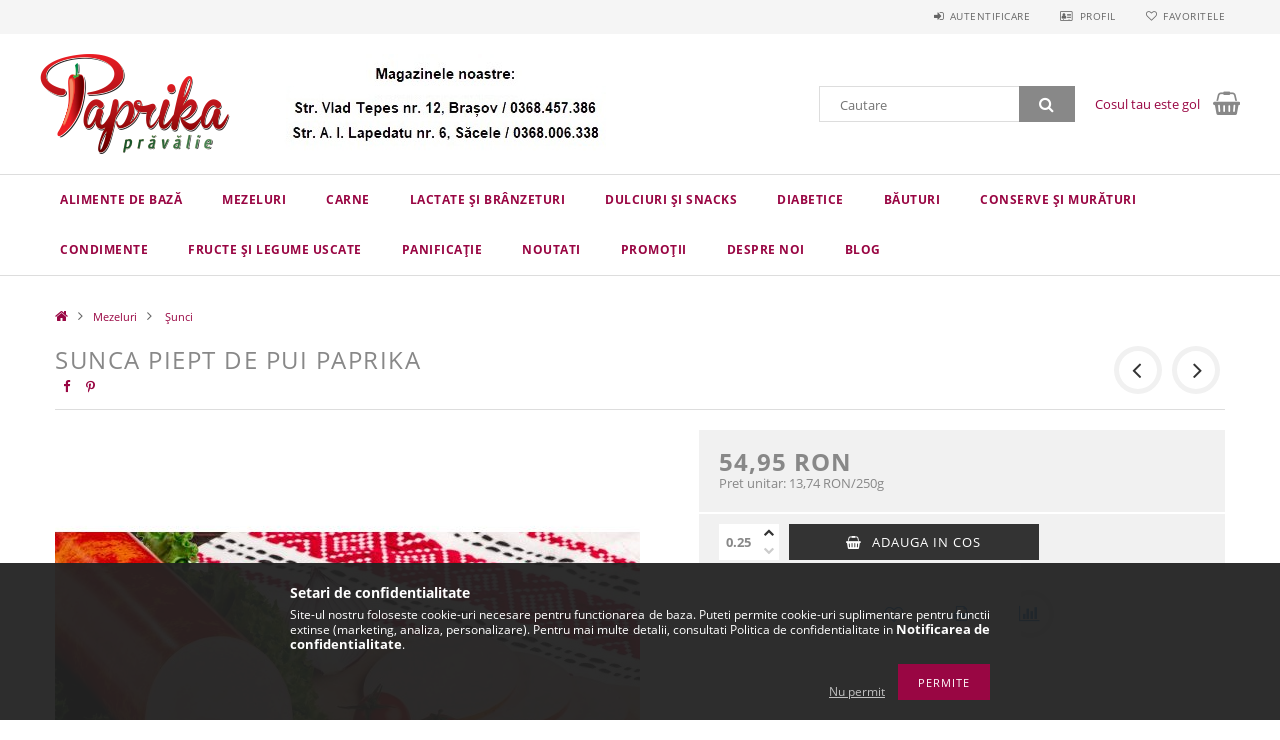

--- FILE ---
content_type: text/html; charset=UTF-8
request_url: https://paprika-shop.ro/Sunca-Piept-De-Pui-Paprika
body_size: 18540
content:
<!DOCTYPE html>
<html lang="ro">
<head>
    <meta content="width=device-width, initial-scale=1.0" name="viewport">
    <link rel="preload" href="https://paprika-shop.ro/!common_design/own/fonts/opensans/OpenSans-Bold.woff2" as="font" type="font/woff2" crossorigin>
    <link rel="preload" href="https://paprika-shop.ro/!common_design/own/fonts/opensans/OpenSans-Regular.woff2" as="font" type="font/woff2" crossorigin>
    <link rel="preload" href="https://paprika-shop.ro/!common_design/own/fonts/opensans/opensans.400.700.min.css" as="style">
    <link rel="stylesheet" href="https://paprika-shop.ro/!common_design/own/fonts/opensans/opensans.400.700.min.css" media="print" onload="this.media='all'">
    <noscript>
        <link rel="stylesheet" href="https://paprika-shop.ro/!common_design/own/fonts/opensans/opensans.400.700.min.css">
    </noscript>
    <meta charset="utf-8">
<meta name="description" content="Sunca Piept De Pui Paprika, Prăvălia Paprika">
<meta name="robots" content="index, follow">
<meta http-equiv="X-UA-Compatible" content="IE=Edge">
<meta property="og:site_name" content="Prăvălia Paprika" />
<meta property="og:title" content="Sunca Piept De Pui Paprika - Prăvălia Paprika">
<meta property="og:description" content="Sunca Piept De Pui Paprika, Prăvălia Paprika">
<meta property="og:type" content="product">
<meta property="og:url" content="https://paprika-shop.ro/Sunca-Piept-De-Pui-Paprika">
<meta property="og:image" content="https://paprika-shop.ro/img/60759/965/965.jpg">
<meta name="mobile-web-app-capable" content="yes">
<meta name="apple-mobile-web-app-capable" content="yes">
<meta name="MobileOptimized" content="320">
<meta name="HandheldFriendly" content="true">

<title>Sunca Piept De Pui Paprika - Prăvălia Paprika</title>


<script>
var service_type="shop";
var shop_url_main="https://paprika-shop.ro";
var actual_lang="ro";
var money_len="2";
var money_thousend=" ";
var money_dec=",";
var shop_id=60759;
var unas_design_url="https:"+"/"+"/"+"paprika-shop.ro"+"/"+"!common_design"+"/"+"base"+"/"+"001501"+"/";
var unas_design_code='001501';
var unas_base_design_code='1500';
var unas_design_ver=3;
var unas_design_subver=4;
var unas_shop_url='https://paprika-shop.ro';
var responsive="yes";
var price_nullcut_disable=1;
var config_plus=new Array();
config_plus['cart_redirect']=1;
config_plus['money_type']='RON';
config_plus['money_type_display']='RON';
var lang_text=new Array();

var UNAS = UNAS || {};
UNAS.shop={"base_url":'https://paprika-shop.ro',"domain":'paprika-shop.ro',"username":'paprika-shop.unas.hu',"id":60759,"lang":'ro',"currency_type":'RON',"currency_code":'RON',"currency_rate":'1',"currency_length":2,"base_currency_length":2,"canonical_url":'https://paprika-shop.ro/Sunca-Piept-De-Pui-Paprika'};
UNAS.design={"code":'001501',"page":'artdet'};
UNAS.api_auth="11d9117269e29c16f1fbbaa85dfc6ca3";
UNAS.customer={"email":'',"id":0,"group_id":0,"without_registration":0};
UNAS.shop["category_id"]="692094";
UNAS.shop["sku"]="965";
UNAS.shop["product_id"]="187575580";
UNAS.shop["only_private_customer_can_purchase"] = false;
 

UNAS.text = {
    "button_overlay_close": `Inchide`,
    "popup_window": `Fereastra pop-up`,
    "list": `lista`,
    "updating_in_progress": `Actualizare în curs`,
    "updated": `actualizat`,
    "is_opened": `deschis`,
    "is_closed": `Inchis`,
    "deleted": `șters`,
    "consent_granted": `consimtamant acordat`,
    "consent_rejected": `consimtamant respins`,
    "field_is_incorrect": `Camp nevalid`,
    "error_title": `Eroare!`,
    "product_variants": `variante de produs`,
    "product_added_to_cart": `Produsul a fost adaugat in cosul tau`,
    "product_added_to_cart_with_qty_problem": `Doar [qty_added_to_cart] [qty_unit] din produs a fost adaugat in cos`,
    "product_removed_from_cart": `Produs eliminat din cos`,
    "reg_title_name": `Nume`,
    "reg_title_company_name": `Numele companiei`,
    "number_of_items_in_cart": `Numar de articole in cos`,
    "cart_is_empty": `Cosul tau este gol`,
    "cart_updated": `Cos actualizat`
};


UNAS.text["delete_from_compare"]= `Elimina din comparatie`;
UNAS.text["comparison"]= `Compara`;

UNAS.text["delete_from_favourites"]= `Elimina din favorite`;
UNAS.text["add_to_favourites"]= `Adauga la favorite`;






window.lazySizesConfig=window.lazySizesConfig || {};
window.lazySizesConfig.loadMode=1;
window.lazySizesConfig.loadHidden=false;

window.dataLayer = window.dataLayer || [];
function gtag(){dataLayer.push(arguments)};
gtag('js', new Date());
</script>

<script src="https://paprika-shop.ro/!common_packages/jquery/jquery-3.2.1.js?mod_time=1682493229"></script>
<script src="https://paprika-shop.ro/!common_packages/jquery/plugins/migrate/migrate.js?mod_time=1682493229"></script>
<script src="https://paprika-shop.ro/!common_packages/jquery/plugins/tippy/popper-2.4.4.min.js?mod_time=1682493229"></script>
<script src="https://paprika-shop.ro/!common_packages/jquery/plugins/tippy/tippy-bundle.umd.min.js?mod_time=1682493229"></script>
<script src="https://paprika-shop.ro/!common_packages/jquery/plugins/autocomplete/autocomplete.js?mod_time=1751447086"></script>
<script src="https://paprika-shop.ro/!common_packages/jquery/plugins/cookie/cookie.js?mod_time=1682493229"></script>
<script src="https://paprika-shop.ro/!common_packages/jquery/plugins/tools/tools-1.2.7.js?mod_time=1682493229"></script>
<script src="https://paprika-shop.ro/!common_packages/jquery/plugins/slider-pro/jquery.sliderPro-unas.min.js?mod_time=1682493229"></script>
<script src="https://paprika-shop.ro/!common_packages/jquery/plugins/lazysizes/lazysizes.min.js?mod_time=1682493229"></script>
<script src="https://paprika-shop.ro/!common_packages/jquery/own/shop_common/exploded/common.js?mod_time=1764831093"></script>
<script src="https://paprika-shop.ro/!common_packages/jquery/own/shop_common/exploded/common_overlay.js?mod_time=1759905183"></script>
<script src="https://paprika-shop.ro/!common_packages/jquery/own/shop_common/exploded/common_shop_popup.js?mod_time=1759905183"></script>
<script src="https://paprika-shop.ro/!common_packages/jquery/own/shop_common/exploded/common_start_checkout.js?mod_time=1752056244"></script>
<script src="https://paprika-shop.ro/!common_packages/jquery/own/shop_common/exploded/design_1500.js?mod_time=1725525526"></script>
<script src="https://paprika-shop.ro/!common_packages/jquery/own/shop_common/exploded/function_change_address_on_order_methods.js?mod_time=1752056244"></script>
<script src="https://paprika-shop.ro/!common_packages/jquery/own/shop_common/exploded/function_check_password.js?mod_time=1751447086"></script>
<script src="https://paprika-shop.ro/!common_packages/jquery/own/shop_common/exploded/function_check_zip.js?mod_time=1767692285"></script>
<script src="https://paprika-shop.ro/!common_packages/jquery/own/shop_common/exploded/function_compare.js?mod_time=1751447086"></script>
<script src="https://paprika-shop.ro/!common_packages/jquery/own/shop_common/exploded/function_customer_addresses.js?mod_time=1725525526"></script>
<script src="https://paprika-shop.ro/!common_packages/jquery/own/shop_common/exploded/function_delivery_point_select.js?mod_time=1751447086"></script>
<script src="https://paprika-shop.ro/!common_packages/jquery/own/shop_common/exploded/function_favourites.js?mod_time=1725525526"></script>
<script src="https://paprika-shop.ro/!common_packages/jquery/own/shop_common/exploded/function_infinite_scroll.js?mod_time=1759905183"></script>
<script src="https://paprika-shop.ro/!common_packages/jquery/own/shop_common/exploded/function_language_and_currency_change.js?mod_time=1751447086"></script>
<script src="https://paprika-shop.ro/!common_packages/jquery/own/shop_common/exploded/function_param_filter.js?mod_time=1764233414"></script>
<script src="https://paprika-shop.ro/!common_packages/jquery/own/shop_common/exploded/function_postsale.js?mod_time=1751447086"></script>
<script src="https://paprika-shop.ro/!common_packages/jquery/own/shop_common/exploded/function_product_print.js?mod_time=1725525526"></script>
<script src="https://paprika-shop.ro/!common_packages/jquery/own/shop_common/exploded/function_product_subscription.js?mod_time=1751447086"></script>
<script src="https://paprika-shop.ro/!common_packages/jquery/own/shop_common/exploded/function_recommend.js?mod_time=1751447086"></script>
<script src="https://paprika-shop.ro/!common_packages/jquery/own/shop_common/exploded/function_saved_cards.js?mod_time=1751447086"></script>
<script src="https://paprika-shop.ro/!common_packages/jquery/own/shop_common/exploded/function_saved_filter_delete.js?mod_time=1751447086"></script>
<script src="https://paprika-shop.ro/!common_packages/jquery/own/shop_common/exploded/function_search_smart_placeholder.js?mod_time=1751447086"></script>
<script src="https://paprika-shop.ro/!common_packages/jquery/own/shop_common/exploded/function_vote.js?mod_time=1725525526"></script>
<script src="https://paprika-shop.ro/!common_packages/jquery/own/shop_common/exploded/page_cart.js?mod_time=1767791926"></script>
<script src="https://paprika-shop.ro/!common_packages/jquery/own/shop_common/exploded/page_customer_addresses.js?mod_time=1768291152"></script>
<script src="https://paprika-shop.ro/!common_packages/jquery/own/shop_common/exploded/page_order_checkout.js?mod_time=1725525526"></script>
<script src="https://paprika-shop.ro/!common_packages/jquery/own/shop_common/exploded/page_order_details.js?mod_time=1725525526"></script>
<script src="https://paprika-shop.ro/!common_packages/jquery/own/shop_common/exploded/page_order_methods.js?mod_time=1760086915"></script>
<script src="https://paprika-shop.ro/!common_packages/jquery/own/shop_common/exploded/page_order_return.js?mod_time=1725525526"></script>
<script src="https://paprika-shop.ro/!common_packages/jquery/own/shop_common/exploded/page_order_send.js?mod_time=1725525526"></script>
<script src="https://paprika-shop.ro/!common_packages/jquery/own/shop_common/exploded/page_order_subscriptions.js?mod_time=1751447086"></script>
<script src="https://paprika-shop.ro/!common_packages/jquery/own/shop_common/exploded/page_order_verification.js?mod_time=1752056244"></script>
<script src="https://paprika-shop.ro/!common_packages/jquery/own/shop_common/exploded/page_product_details.js?mod_time=1751447086"></script>
<script src="https://paprika-shop.ro/!common_packages/jquery/own/shop_common/exploded/page_product_list.js?mod_time=1725525526"></script>
<script src="https://paprika-shop.ro/!common_packages/jquery/own/shop_common/exploded/page_product_reviews.js?mod_time=1751447086"></script>
<script src="https://paprika-shop.ro/!common_packages/jquery/own/shop_common/exploded/page_reg.js?mod_time=1759905183"></script>
<script src="https://paprika-shop.ro/!common_packages/jquery/plugins/hoverintent/hoverintent.js?mod_time=1682493229"></script>
<script src="https://paprika-shop.ro/!common_packages/jquery/own/shop_tooltip/shop_tooltip.js?mod_time=1759905183"></script>
<script src="https://paprika-shop.ro/!common_packages/jquery/plugins/responsive_menu/responsive_menu-unas.js?mod_time=1682493229"></script>
<script src="https://paprika-shop.ro/!common_packages/jquery/plugins/slick/slick.js?mod_time=1682493229"></script>
<script src="https://paprika-shop.ro/!common_packages/jquery/plugins/perfectscrollbar/perfect-scrollbar.jquery.min.js?mod_time=1682493229"></script>
<script src="https://paprika-shop.ro/!common_packages/jquery/plugins/photoswipe/photoswipe.min.js?mod_time=1682493229"></script>
<script src="https://paprika-shop.ro/!common_packages/jquery/plugins/photoswipe/photoswipe-ui-default.min.js?mod_time=1682493229"></script>

<link href="https://paprika-shop.ro/!common_packages/jquery/plugins/autocomplete/autocomplete.css?mod_time=1682493229" rel="stylesheet" type="text/css">
<link href="https://paprika-shop.ro/!common_packages/jquery/plugins/slider-pro/css/slider-pro.min.css?mod_time=1682493229" rel="stylesheet" type="text/css">
<link href="https://paprika-shop.ro/!common_design/base/001500/css/common.css?mod_time=1763385134" rel="stylesheet" type="text/css">
<link href="https://paprika-shop.ro/!common_design/base/001500/css/page_artdet_1.css?mod_time=1725518406" rel="stylesheet" type="text/css">
<link href="https://paprika-shop.ro/!common_design/base/001501/css/custom.css?mod_time=1752042039" rel="stylesheet" type="text/css">
<link href="https://paprika-shop.ro/!common_design/custom/paprika-shop.unas.hu/element/own.css?mod_time=1585831621" rel="stylesheet" type="text/css">

<link href="https://paprika-shop.ro/Sunca-Piept-De-Pui-Paprika" rel="canonical">
<link href="https://paprika-shop.ro/shop_ordered/60759/design_pic/favicon.ico" rel="shortcut icon">
<script>
        var google_consent=1;
    
        gtag('consent', 'default', {
           'ad_storage': 'denied',
           'ad_user_data': 'denied',
           'ad_personalization': 'denied',
           'analytics_storage': 'denied',
           'functionality_storage': 'denied',
           'personalization_storage': 'denied',
           'security_storage': 'granted'
        });

    
        gtag('consent', 'update', {
           'ad_storage': 'denied',
           'ad_user_data': 'denied',
           'ad_personalization': 'denied',
           'analytics_storage': 'denied',
           'functionality_storage': 'denied',
           'personalization_storage': 'denied',
           'security_storage': 'granted'
        });

        </script>
    
    
    
    



    
        <style>
        
            
                .header_logo_img-container img {
                    position: absolute;
                    left: 0;
                    right: 0;
                    bottom: 0;
                    top: 0;
                }
                .header_logo_1_img-wrapper {
                    padding-top: calc(100 / 190 * 100%);
                    position: relative;
                }
                .header_logo_img-wrap-1 {
                    max-width: 100%;
                    width: 190px;
                    margin: 0 auto;
                }
                
                    @media (max-width: 1023.8px) {
                        .header_logo_1_img-wrapper {
                            padding-top: calc(100 / 190 * 100%);
                        }
                        .header_logo_img-wrap-1 {
                            width: 190px;
                        }
                    }
                
                
                    @media (max-width: 767.8px){
                        .header_logo_1_img-wrapper {
                            padding-top: calc(100 / 190 * 100%);
                        }
                        .header_logo_img-wrap-1 {
                            width: 190px;
                        }
                    }
                
                
                    @media (max-width: 479.8px){
                        .header_logo_1_img-wrapper {
                            padding-top: calc(100 / 300 * 100%);
                        }
                        .header_logo_img-wrap-1 {
                            width: 300px;
                        }
                    }
                
            
        
    </style>
    

    


</head>

<body class='design_ver3 design_subver1 design_subver2 design_subver3 design_subver4' id="ud_shop_artdet">
    <div id="fb-root"></div>
    <script>
        window.fbAsyncInit = function() {
            FB.init({
                xfbml            : true,
                version          : 'v22.0'
            });
        };
    </script>
    <script async defer crossorigin="anonymous" src="https://connect.facebook.net/ro_RO/sdk.js"></script>
    <div id="image_to_cart" style="display:none; position:absolute; z-index:100000;"></div>
<div class="overlay_common overlay_warning" id="overlay_cart_add"></div>
<script>$(document).ready(function(){ overlay_init("cart_add",{"onBeforeLoad":false}); });</script>
<div id="overlay_login_outer"></div>	
	<script>
	$(document).ready(function(){
	    var login_redir_init="";

		$("#overlay_login_outer").overlay({
			onBeforeLoad: function() {
                var login_redir_temp=login_redir_init;
                if (login_redir_act!="") {
                    login_redir_temp=login_redir_act;
                    login_redir_act="";
                }

									$.ajax({
						type: "GET",
						async: true,
						url: "https://paprika-shop.ro/shop_ajax/ajax_popup_login.php",
						data: {
							shop_id:"60759",
							lang_master:"ro",
                            login_redir:login_redir_temp,
							explicit:"ok",
							get_ajax:"1"
						},
						success: function(data){
							$("#overlay_login_outer").html(data);
							if (unas_design_ver >= 5) $("#overlay_login_outer").modal('show');
							$('#overlay_login1 input[name=shop_pass_login]').keypress(function(e) {
								var code = e.keyCode ? e.keyCode : e.which;
								if(code.toString() == 13) {		
									document.form_login_overlay.submit();		
								}	
							});	
						}
					});
								},
			top: 50,
			mask: {
	color: "#000000",
	loadSpeed: 200,
	maskId: "exposeMaskOverlay",
	opacity: 0.7
},
			closeOnClick: (config_plus['overlay_close_on_click_forced'] === 1),
			onClose: function(event, overlayIndex) {
				$("#login_redir").val("");
			},
			load: false
		});
		
			});
	function overlay_login() {
		$(document).ready(function(){
			$("#overlay_login_outer").overlay().load();
		});
	}
	function overlay_login_remind() {
        if (unas_design_ver >= 5) {
            $("#overlay_remind").overlay().load();
        } else {
            $(document).ready(function () {
                $("#overlay_login_outer").overlay().close();
                setTimeout('$("#overlay_remind").overlay().load();', 250);
            });
        }
	}

    var login_redir_act="";
    function overlay_login_redir(redir) {
        login_redir_act=redir;
        $("#overlay_login_outer").overlay().load();
    }
	</script>  
	<div class="overlay_common overlay_info" id="overlay_remind"></div>
<script>$(document).ready(function(){ overlay_init("remind",[]); });</script>

	<script>
    	function overlay_login_error_remind() {
		$(document).ready(function(){
			load_login=0;
			$("#overlay_error").overlay().close();
			setTimeout('$("#overlay_remind").overlay().load();', 250);	
		});
	}
	</script>  
	<div class="overlay_common overlay_info" id="overlay_newsletter"></div>
<script>$(document).ready(function(){ overlay_init("newsletter",[]); });</script>

<script>
function overlay_newsletter() {
    $(document).ready(function(){
        $("#overlay_newsletter").overlay().load();
    });
}
</script>
<div class="overlay_common overlay_error" id="overlay_script"></div>
<script>$(document).ready(function(){ overlay_init("script",[]); });</script>
    <script>
    $(document).ready(function() {
        $.ajax({
            type: "GET",
            url: "https://paprika-shop.ro/shop_ajax/ajax_stat.php",
            data: {master_shop_id:"60759",get_ajax:"1"}
        });
    });
    </script>
    
<div id="responsive_cat_menu"><div id="responsive_cat_menu_content"><script>var responsive_menu='$(\'#responsive_cat_menu ul\').responsive_menu({ajax_type: "GET",ajax_param_str: "cat_key|aktcat",ajax_url: "https://paprika-shop.ro/shop_ajax/ajax_box_cat.php",ajax_data: "master_shop_id=60759&lang_master=ro&get_ajax=1&type=responsive_call&box_var_name=shop_cat&box_var_already=no&box_var_responsive=yes&box_var_section=content&box_var_highlight=yes&box_var_type=normal&box_var_multilevel_id=responsive_cat_menu",menu_id: "responsive_cat_menu"});'; </script><div class="responsive_menu"><div class="responsive_menu_nav"><div class="responsive_menu_navtop"><div class="responsive_menu_back "></div><div class="responsive_menu_title ">&nbsp;</div><div class="responsive_menu_close "></div></div><div class="responsive_menu_navbottom"></div></div><div class="responsive_menu_content"><ul style="display:none;"><li><div class="next_level_arrow"></div><span class="ajax_param">499951|692094</span><a href="https://paprika-shop.ro/sct/499951/Alimente-de-baza" class="text_small has_child resp_clickable" onclick="return false;">Alimente de bază</a></li><li class="active_menu"><div class="next_level_arrow"></div><span class="ajax_param">367165|692094</span><a href="https://paprika-shop.ro/sct/367165/Mezeluri" class="text_small has_child resp_clickable" onclick="return false;">Mezeluri</a></li><li><span class="ajax_param">150021|692094</span><a href="https://paprika-shop.ro/spl/150021/Carne" class="text_small resp_clickable" onclick="return false;">Carne</a></li><li><div class="next_level_arrow"></div><span class="ajax_param">505757|692094</span><a href="https://paprika-shop.ro/sct/505757/Lactate-si-branzeturi" class="text_small has_child resp_clickable" onclick="return false;">Lactate și brânzeturi</a></li><li><div class="next_level_arrow"></div><span class="ajax_param">387727|692094</span><a href="https://paprika-shop.ro/sct/387727/Dulciuri-si-snacks" class="text_small has_child resp_clickable" onclick="return false;">Dulciuri și snacks</a></li><li><span class="ajax_param">692540|692094</span><a href="https://paprika-shop.ro/spl/692540/Diabetice" class="text_small resp_clickable" onclick="return false;">Diabetice</a></li><li><div class="next_level_arrow"></div><span class="ajax_param">513225|692094</span><a href="https://paprika-shop.ro/sct/513225/Bauturi" class="text_small has_child resp_clickable" onclick="return false;">Băuturi</a></li><li><div class="next_level_arrow"></div><span class="ajax_param">759875|692094</span><a href="https://paprika-shop.ro/sct/759875/Conserve-si-muraturi" class="text_small has_child resp_clickable" onclick="return false;">Conserve și murături</a></li><li><div class="next_level_arrow"></div><span class="ajax_param">253403|692094</span><a href="https://paprika-shop.ro/sct/253403/Condimente" class="text_small has_child resp_clickable" onclick="return false;">Condimente</a></li><li><div class="next_level_arrow"></div><span class="ajax_param">760030|692094</span><a href="https://paprika-shop.ro/sct/760030/Fructe-si-legume-uscate" class="text_small has_child resp_clickable" onclick="return false;">Fructe și legume uscate</a></li><li><div class="next_level_arrow"></div><span class="ajax_param">148104|692094</span><a href="https://paprika-shop.ro/sct/148104/Panificatie" class="text_small has_child resp_clickable" onclick="return false;">Panificație</a></li><li class="responsive_menu_item_page"><span class="ajax_param">9999999624738|0</span><a href="https://paprika-shop.ro/noutati" class="text_small responsive_menu_page resp_clickable" onclick="return false;" target="_top">Noutati</a></li><li class="responsive_menu_item_page"><span class="ajax_param">9999999667050|0</span><a href="https://paprika-shop.ro/promotii" class="text_small responsive_menu_page resp_clickable" onclick="return false;" target="_top">Promoții</a></li><li class="responsive_menu_item_page"><span class="ajax_param">9999999460647|0</span><a href="https://paprika-shop.ro/spg/460647/Despre-Noi" class="text_small responsive_menu_page resp_clickable" onclick="return false;" target="_top">Despre Noi</a></li><li class="responsive_menu_item_page"><span class="ajax_param">9999999734223|0</span><a href="https://paprika-shop.ro/spg/734223/Blog" class="text_small responsive_menu_page resp_clickable" onclick="return false;" target="_top">Blog</a></li></ul></div></div></div></div>

<div id="container">
	

    <div id="header">
    	<div id="header_top">
        	<div id="header_top_wrap" class="row">
                <div id="money_lang" class="col-sm-4">                  
                    <div id="lang"></div>
                    <div id="money"></div>
                    <div class="clear_fix"></div>
                </div>
                <div class="col-sm-2"></div>
                <div id="header_menu" class="col-sm-6">
                	<ul class="list-inline">
	                    <li class="list-inline-item login">
    
        
            
                <script>
                    function overlay_login() {
                        $(document).ready(function(){
                            $("#overlay_login_outer").overlay().load();
                        });
                    }
                </script>
                <a href="javascript:overlay_login();" class="menu_login">Autentificare</a>
            

            
        

        

        

        

    
</li>
        	            <li class="list-inline-item profil"><a href="https://paprika-shop.ro/shop_order_track.php">Profil</a></li>
                        <li class="list-inline-item fav"><a href="https://paprika-shop.ro/shop_order_track.php?tab=favourites">Favoritele</a></li>
                        <li class="list-inline-item saved_filters"></li>
                        <li class="list-inline-item compare"></li>
                    </ul>
                </div>
                <div class="clear_fix"></div>
        	</div>
        </div>
        
    	<div id="header_content">
        	<div id="header_content_wrap">
                <div id="logo">



    

    
        <div id="header_logo_img" class="js-element header_logo_img-container" data-element-name="header_logo">
            
                
                    <div class="header_logo_img-wrap header_logo_img-wrap-1">
                        <div class="header_logo_1_img-wrapper">
                            <a href="https://paprika-shop.ro/">
                            <picture>
                                
                                <source media="(max-width: 479.8px)" srcset="https://paprika-shop.ro/!common_design/custom/paprika-shop.unas.hu/element/layout_ro_header_logo-300x100_1_small.png?time=1586182271">
                                <source media="(max-width: 767.8px)" srcset="https://paprika-shop.ro/!common_design/custom/paprika-shop.unas.hu/element/layout_ro_header_logo-300x100_1_default.png?time=1586182271, https://paprika-shop.ro/!common_design/custom/paprika-shop.unas.hu/element/layout_ro_header_logo-300x100_1_default_retina.png?time=1586182271 2x">
                                <source media="(max-width: 1023.8px)" srcset="https://paprika-shop.ro/!common_design/custom/paprika-shop.unas.hu/element/layout_ro_header_logo-300x100_1_default.png?time=1586182271, https://paprika-shop.ro/!common_design/custom/paprika-shop.unas.hu/element/layout_ro_header_logo-300x100_1_default_retina.png?time=1586182271 2x">
                                <img fetchpriority="high" width="190" height="100"
                                     src="https://paprika-shop.ro/!common_design/custom/paprika-shop.unas.hu/element/layout_ro_header_logo-300x100_1_default.png?time=1586182271" alt="Prăvălia Paprika"
                                     
                                     srcset="https://paprika-shop.ro/!common_design/custom/paprika-shop.unas.hu/element/layout_ro_header_logo-300x100_1_default_retina.png?time=1586182271 2x"
                                     
                                >
                            </picture>
                            </a>
                        </div>
                    </div>
                
                
            
        </div>
    

</div>
                <div id="header_banner">







    <script>
        $(document ).ready(function($) {
            var slider = $('#header_banner_slider-pro').sliderPro({
                init: function( event ) {
                    $('.header_banner-wrapper').addClass('init');

                    setTimeout(function() {
                        $('.sp-nav-btn').removeClass('invisible');
                    }, 1500);
                },
                width: 360,
                height: 100,
                autoHeight: true,
                responsive: true,
                
                arrows: false,
                
                buttons: false,
                loop: false,
                touchSwipe: false,
                
                waitForLayers: true,
                keyboardOnlyOnFocus: true,
                autoScaleLayers: true,
                centerImage: true,
                
                
                autoplay: false
                
                
                
            });
            
        });
    </script>
    <div class="js-element header_banner-wrapper" data-element-name="header_banner">
        <div id="header_banner_slider-pro" class="slider-pro">
            <div class="sp-slides">
                
                <div class="sp-slide">
                    
                    
                    <img width="360" height="100" class="sp-image" alt="Prăvălia Paprika" src="https://paprika-shop.ro/main_pic/space.gif"
                         data-src="https://paprika-shop.ro/!common_design/custom/paprika-shop.unas.hu/element/layout_ro_header_banner-360x100_1_default.jpg?time=1644821337"
                         data-small="https://paprika-shop.ro/!common_design/custom/paprika-shop.unas.hu/element/layout_ro_header_banner-360x100_1_default.jpg?time=1644821337"
                         data-medium="https://paprika-shop.ro/!common_design/custom/paprika-shop.unas.hu/element/layout_ro_header_banner-360x100_1_default.jpg?time=1644821337"
                         data-large="https://paprika-shop.ro/!common_design/custom/paprika-shop.unas.hu/element/layout_ro_header_banner-360x100_1_default.jpg?time=1644821337"
                         data-retina="https://paprika-shop.ro/!common_design/custom/paprika-shop.unas.hu/element/layout_ro_header_banner-360x100_1_default_retina.jpg?time=1644821337"
                         data-retinasmall="https://paprika-shop.ro/!common_design/custom/paprika-shop.unas.hu/element/layout_ro_header_banner-360x100_1_default_retina.jpg?time=1644821337"
                         data-retinamedium="https://paprika-shop.ro/!common_design/custom/paprika-shop.unas.hu/element/layout_ro_header_banner-360x100_1_default_retina.jpg?time=1644821337"
                         data-retinalarge="https://paprika-shop.ro/!common_design/custom/paprika-shop.unas.hu/element/layout_ro_header_banner-360x100_1_default_retina.jpg?time=1644821337">
                    
                    

                    

                    
                </div>
                
            </div>
        </div>
    </div>

</div>
                <div id="header_content_right">
	                <div id="search"><div id="box_search_content" class="box_content browser-is-chrome">
    <form name="form_include_search" id="form_include_search" action="https://paprika-shop.ro/shop_search.php" method="get">
        <div class="box_search_field">
            <input data-stay-visible-breakpoint="1000" name="search" id="box_search_input" type="text" pattern=".{3,100}"
                   maxlength="100" class="text_small ac_input js-search-input" title="Introduceti un termen de cautare mai lung."
                   placeholder="Cautare" autocomplete="off"
                   required
            >
        </div>
        <button class="box_search_button fa fa-search" type="submit" title="Cautare"></button>
    </form>
</div>
<script>
/* CHECK SEARCH INPUT CONTENT  */
function checkForInput(element) {
    let thisEl = $(element);
    let tmpval = thisEl.val();
    thisEl.toggleClass('not-empty', tmpval.length >= 1);
    thisEl.toggleClass('search-enable', tmpval.length >= 3);
}
/* CHECK SEARCH INPUT CONTENT  */
$('#box_search_input').on('blur change keyup', function() {
    checkForInput(this);
});
</script>
<script>
    $(document).ready(function(){
        $(document).on('smartSearchInputLoseFocus', function(){
            if ($('.js-search-smart-autocomplete').length>0) {
                setTimeout(function () {
                    let height = $(window).height() - ($('.js-search-smart-autocomplete').offset().top - $(window).scrollTop()) - 20;
                    $('.search-smart-autocomplete').css('max-height', height + 'px');
                }, 300);
            }
        });
    });
</script></div>
                    <div id="cart"><div id='box_cart_content' class='box_content'>




<div id="box_cart_content_full">
    <div class='box_cart_item'>
        <a href="https://paprika-shop.ro/shop_cart.php">
    
                
    
                
                    <span class='box_cart_empty'>Cosul tau este gol</span>
                    
                
    
        </a>
    </div>
    
    	
    
</div>


<div class="box_cart_itemlist">
    
    <div class="box_cart_itemlist_list">
        
    </div>
    
    
    <div class="box_cart_sum_row">
        
            <div class='box_cart_price_label'>Total:</div>
        
        
            <div class='box_cart_price'><span class='text_color_fault'>0,00 RON</span></div>
        
        <div class='clear_fix'></div>
	</div>

    
    <div class='box_cart_button'><input name="Button" type="button" value="Comanda" onclick="location.href='https://paprika-shop.ro/shop_cart.php'"></div>
    
    
</div>



</div>


    <script>
        $("#box_cart_content_full").click(function() {
            document.location.href="https://paprika-shop.ro/shop_cart.php";
        });
		$(document).ready (function() {
			$('#cart').hoverIntent({
                over: function () {
                    $(this).find('.box_cart_itemlist').stop(true).slideDown(400, function () {
                        $('.box_cart_itemlist_list').perfectScrollbar();
                    });
                },
                out: function () {
                    $(this).find('.box_cart_itemlist').slideUp(400);
                },
                interval: 100,
                sensitivity: 6,
                timeout: 1000
            });
		});
    </script>
</div>
                </div>
                <div class="clear_fix"></div>
        	</div>
        </div>	
        
        <div id="header_bottom">
        	<div id="header_bottom_wrap">
            	<ul id="mainmenu">
                	
<li data-id="499951">
    <a href="https://paprika-shop.ro/sct/499951/Alimente-de-baza">Alimente de bază</a>

    
	<div class="catmenu_lvl2_outer">
        <ul class="catmenu_lvl2 ">
        	
	
	<li data-id="161076">
    	<a href="https://paprika-shop.ro/spl/161076/Ulei">Ulei</a>
		
	</li>
	
	<li data-id="569587">
    	<a href="https://paprika-shop.ro/spl/569587/Zahar">Zahar</a>
		
	</li>
	
	<li data-id="764774">
    	<a href="https://paprika-shop.ro/spl/764774/Malai">Malai</a>
		
	</li>
	
	<li data-id="356561">
    	<a href="https://paprika-shop.ro/spl/356561/Faina">Faina</a>
		
	</li>
	
	<li data-id="628001">
    	<a href="https://paprika-shop.ro/spl/628001/Lapte">Lapte</a>
		
	</li>
	
	<li data-id="820457">
    	<a href="https://paprika-shop.ro/spl/820457/Oua">Oua</a>
		
	</li>
	
	<li data-id="671053">
    	<a href="https://paprika-shop.ro/spl/671053/Sare">Sare</a>
		
	</li>
	

        </ul>
        
	</div>
    
</li>

<li data-id="367165">
    <a href="https://paprika-shop.ro/sct/367165/Mezeluri">Mezeluri</a>

    
	<div class="catmenu_lvl2_outer">
        <ul class="catmenu_lvl2 ">
        	
	
	<li data-id="373335">
    	<a href="https://paprika-shop.ro/spl/373335/Carnati">Cârnați</a>
		
	</li>
	
	<li data-id="299270">
    	<a href="https://paprika-shop.ro/spl/299270/Salamuri"> Salamuri</a>
		
	</li>
	
	<li data-id="828594">
    	<a href="https://paprika-shop.ro/spl/828594/Afumaturi">Afumături</a>
		
	</li>
	
	<li data-id="493740">
    	<a href="https://paprika-shop.ro/spl/493740/Rulade">Rulade</a>
		
	</li>
	
	<li data-id="931143">
    	<a href="https://paprika-shop.ro/spl/931143/Specialitati"> Specialități</a>
		
	</li>
	
	<li data-id="434027">
    	<a href="https://paprika-shop.ro/spl/434027/Crenvursti-si-parizer">Crenvurști si parizer</a>
		
	</li>
	
	<li data-id="691680">
    	<a href="https://paprika-shop.ro/spl/691680/Crud-uscate">Crud uscate</a>
		
	</li>
	
	<li data-id="458002">
    	<a href="https://paprika-shop.ro/spl/458002/Produse-de-vanat">Produse de vânat</a>
		
	</li>
	
	<li data-id="692094">
    	<a href="https://paprika-shop.ro/spl/692094/unci"> Șunci</a>
		
	</li>
	
	<li data-id="770905">
    	<a href="https://paprika-shop.ro/spl/770905/Slanina"> Slănina</a>
		
	</li>
	
	<li data-id="857379">
    	<a href="https://paprika-shop.ro/spl/857379/Mezeluri-de-mangalita">Mezeluri de mangalița</a>
		
	</li>
	
	<li data-id="231376">
    	<a href="https://paprika-shop.ro/spl/231376/Produse-de-Cabalina">Produse de Cabalina</a>
		
	</li>
	
	<li data-id="641180">
    	<a href="https://paprika-shop.ro/spl/641180/FARA-E-uri">FĂRĂ E-uri</a>
		
	</li>
	
	<li data-id="371755">
    	<a href="https://paprika-shop.ro/spl/371755/Mezeluri-Paprika">Mezeluri Paprika</a>
		
	</li>
	
	<li data-id="755724">
    	<a href="https://paprika-shop.ro/spl/755724/Specialitati-de-Paste">Specialități de Paște</a>
		
	</li>
	

        </ul>
        
	</div>
    
</li>

<li data-id="150021">
    <a href="https://paprika-shop.ro/spl/150021/Carne">Carne</a>

    
</li>

<li data-id="505757">
    <a href="https://paprika-shop.ro/sct/505757/Lactate-si-branzeturi">Lactate și brânzeturi</a>

    
	<div class="catmenu_lvl2_outer">
        <ul class="catmenu_lvl2 ">
        	
	
	<li data-id="698395">
    	<a href="https://paprika-shop.ro/spl/698395/Lapte">Lapte</a>
		
	</li>
	
	<li data-id="462262">
    	<a href="https://paprika-shop.ro/spl/462262/Iaurt-kefir-sana">Iaurt, kefir, sana</a>
		
	</li>
	
	<li data-id="528682">
    	<a href="https://paprika-shop.ro/spl/528682/Branzeturi">Brânzeturi</a>
		
	</li>
	
	<li data-id="756614">
    	<a href="https://paprika-shop.ro/spl/756614/Smantana">Smântână</a>
		
	</li>
	
	<li data-id="212105">
    	<a href="https://paprika-shop.ro/spl/212105/Unt">Unt</a>
		
	</li>
	

        </ul>
        
	</div>
    
</li>

<li data-id="387727">
    <a href="https://paprika-shop.ro/sct/387727/Dulciuri-si-snacks">Dulciuri și snacks</a>

    
	<div class="catmenu_lvl2_outer">
        <ul class="catmenu_lvl2 ">
        	
	
	<li data-id="493049">
    	<a href="https://paprika-shop.ro/spl/493049/Ciocolata">Ciocolată</a>
		
	</li>
	
	<li data-id="215348">
    	<a href="https://paprika-shop.ro/spl/215348/Bomboane">Bomboane</a>
		
	</li>
	
	<li data-id="628730">
    	<a href="https://paprika-shop.ro/spl/628730/Napolitane">Napolitane</a>
		
	</li>
	
	<li data-id="163723">
    	<a href="https://paprika-shop.ro/spl/163723/Biscuiti">Biscuiți</a>
		
	</li>
	
	<li data-id="393339">
    	<a href="https://paprika-shop.ro/spl/393339/Saratele">Sărățele</a>
		
	</li>
	
	<li data-id="722955">
    	<a href="https://paprika-shop.ro/spl/722955/Snacks">Snacks</a>
		
	</li>
	
	<li data-id="836954">
    	<a href="https://paprika-shop.ro/spl/836954/Specialitati">Specialități</a>
		
	</li>
	

        </ul>
        
	</div>
    
</li>

<li data-id="692540">
    <a href="https://paprika-shop.ro/spl/692540/Diabetice">Diabetice</a>

    
</li>

<li data-id="513225">
    <a href="https://paprika-shop.ro/sct/513225/Bauturi">Băuturi</a>

    
	<div class="catmenu_lvl2_outer">
        <ul class="catmenu_lvl2 ">
        	
	
	<li data-id="778463">
    	<a href="https://paprika-shop.ro/spl/778463/Bere">Bere</a>
		
	</li>
	
	<li data-id="110178">
    	<a href="https://paprika-shop.ro/spl/110178/Vin">Vin</a>
		
	</li>
	
	<li data-id="622814">
    	<a href="https://paprika-shop.ro/spl/622814/Spumante">Spumante</a>
		
	</li>
	
	<li data-id="600034">
    	<a href="https://paprika-shop.ro/spl/600034/Palinca">Pălinca</a>
		
	</li>
	
	<li data-id="692600">
    	<a href="https://paprika-shop.ro/spl/692600/Digestive">Digestive</a>
		
	</li>
	
	<li data-id="540169">
    	<a href="https://paprika-shop.ro/spl/540169/Tarie">Tărie</a>
		
	</li>
	
	<li data-id="637611">
    	<a href="https://paprika-shop.ro/spl/637611/Sucuri-naturale">Sucuri naturale</a>
		
	</li>
	
	<li data-id="952626">
    	<a href="https://paprika-shop.ro/spl/952626/Racoritoare">Răcoritoare</a>
		
	</li>
	
	<li data-id="679494">
    	<a href="https://paprika-shop.ro/spl/679494/Apa">Apă</a>
		
	</li>
	

        </ul>
        
	</div>
    
</li>

<li data-id="759875">
    <a href="https://paprika-shop.ro/sct/759875/Conserve-si-muraturi">Conserve și murături</a>

    
	<div class="catmenu_lvl2_outer">
        <ul class="catmenu_lvl2 ">
        	
	
	<li data-id="822399">
    	<a href="https://paprika-shop.ro/spl/822399/Conserve-de-porc">Conserve de porc</a>
		
	</li>
	
	<li data-id="925540">
    	<a href="https://paprika-shop.ro/spl/925540/Conserve-de-pasare">Conserve de pasăre</a>
		
	</li>
	
	<li data-id="279238">
    	<a href="https://paprika-shop.ro/spl/279238/Conserve-de-peste">Conserve de pește</a>
		
	</li>
	
	<li data-id="605522">
    	<a href="https://paprika-shop.ro/spl/605522/Conserve-de-vita">Conserve de vita</a>
		
	</li>
	
	<li data-id="166824">
    	<a href="https://paprika-shop.ro/spl/166824/Conserve-de-legume">Conserve de legume</a>
		
	</li>
	
	<li data-id="555236">
    	<a href="https://paprika-shop.ro/spl/555236/Conserve-de-fructe">Conserve de fructe</a>
		
	</li>
	
	<li data-id="284154">
    	<a href="https://paprika-shop.ro/spl/284154/Muraturi">Murături</a>
		
	</li>
	
	<li data-id="778084">
    	<a href="https://paprika-shop.ro/spl/778084/Sosuri">Sosuri</a>
		
	</li>
	

        </ul>
        
	</div>
    
</li>

<li data-id="253403">
    <a href="https://paprika-shop.ro/sct/253403/Condimente">Condimente</a>

    
	<div class="catmenu_lvl2_outer">
        <ul class="catmenu_lvl2 ">
        	
	
	<li data-id="403794">
    	<a href="https://paprika-shop.ro/spl/403794/Condimente-Clasice">Condimente Clasice</a>
		
	</li>
	
	<li data-id="698786">
    	<a href="https://paprika-shop.ro/spl/698786/Verdeturi">Verdețuri</a>
		
	</li>
	
	<li data-id="428314">
    	<a href="https://paprika-shop.ro/spl/428314/Arome-si-esente">Arome și esențe</a>
		
	</li>
	
	<li data-id="137670">
    	<a href="https://paprika-shop.ro/spl/137670/Ierburi-aromatice">Ierburi aromatice</a>
		
	</li>
	
	<li data-id="839590">
    	<a href="https://paprika-shop.ro/spl/839590/Boia-si-chili">Boia și chili</a>
		
	</li>
	
	<li data-id="803874">
    	<a href="https://paprika-shop.ro/spl/803874/Amestec-de-condimente">Amestec de condimente</a>
		
	</li>
	
	<li data-id="958500">
    	<a href="https://paprika-shop.ro/spl/958500/Sare">Sare</a>
		
	</li>
	
	<li data-id="546903">
    	<a href="https://paprika-shop.ro/spl/546903/Otet">Oțet</a>
		
	</li>
	
	<li data-id="508868">
    	<a href="https://paprika-shop.ro/spl/508868/Mustar">Muștar</a>
		
	</li>
	

        </ul>
        
	</div>
    
</li>

<li data-id="760030">
    <a href="https://paprika-shop.ro/sct/760030/Fructe-si-legume-uscate">Fructe și legume uscate</a>

    
	<div class="catmenu_lvl2_outer">
        <ul class="catmenu_lvl2 ">
        	
	
	<li data-id="157047">
    	<a href="https://paprika-shop.ro/spl/157047/Fructe-uscate">Fructe uscate</a>
		
	</li>
	
	<li data-id="567230">
    	<a href="https://paprika-shop.ro/spl/567230/Legume-uscate">Legume uscate</a>
		
	</li>
	

        </ul>
        
	</div>
    
</li>

<li data-id="148104">
    <a href="https://paprika-shop.ro/sct/148104/Panificatie">Panificație</a>

    
	<div class="catmenu_lvl2_outer">
        <ul class="catmenu_lvl2 ">
        	
	
	<li data-id="719022">
    	<a href="https://paprika-shop.ro/spl/719022/Paine">Pâine</a>
		
	</li>
	
	<li data-id="974684">
    	<a href="https://paprika-shop.ro/spl/974684/Paste">Paste</a>
		
	</li>
	
	<li data-id="288580">
    	<a href="https://paprika-shop.ro/spl/288580/Beigli-si-cozonac">Beigli și cozonac</a>
		
	</li>
	
	<li data-id="661591">
    	<a href="https://paprika-shop.ro/spl/661591/Faina">Făină</a>
		
	</li>
	
	<li data-id="852628">
    	<a href="https://paprika-shop.ro/spl/852628/Saratele">Sărățele</a>
		
	</li>
	

        </ul>
        
	</div>
    
</li>

                	<li class="menu_item_plus menu_item_1" id="menu_item_id_624738"><a href="https://paprika-shop.ro/noutati" target="_top">Noutati</a></li><li class="menu_item_plus menu_item_2" id="menu_item_id_667050"><a href="https://paprika-shop.ro/promotii" target="_top">Promoții</a></li><li class="menu_item_plus menu_item_3" id="menu_item_id_460647"><a href="https://paprika-shop.ro/spg/460647/Despre-Noi" target="_top">Despre Noi</a></li><li class="menu_item_plus menu_item_4" id="menu_item_id_734223"><a href="https://paprika-shop.ro/spg/734223/Blog" target="_top">Blog</a></li>
                </ul>
                <div class="clear_fix"></div>
                <div id="mobile_mainmenu">
                	<div class="mobile_mainmenu_icon" id="mobile_cat_icon"></div>
                    <div class="mobile_mainmenu_icon" id="mobile_filter_icon"></div>
                    <div class="mobile_mainmenu_icon" id="mobile_search_icon"></div>
                    <div class="mobile_mainmenu_icon" id="mobile_cart_icon"><div id="box_cart_content2">





<div class="box_cart_itemlist">
    
    
    <div class="box_cart_sum_row">
        
        
            <div class='box_cart_price'><span class='text_color_fault'>0,00 RON</span></div>
        
        <div class='clear_fix'></div>
	</div>

    
    
</div>


	<div class='box_cart_item'>
        <a href='https://paprika-shop.ro/shop_cart.php'>
                

                
                    
                    
                        
                        0
                    
                
        </a>
    </div>
    
    	
    





    <script>
        $("#mobile_cart_icon").click(function() {
            document.location.href="https://paprika-shop.ro/shop_cart.php";
        });
		$(document).ready (function() {
			$('#cart').hoverIntent({
                over: function () {
                    $(this).find('.box_cart_itemlist').stop(true).slideDown(400, function () {
                        $('.box_cart_itemlist_list').perfectScrollbar();
                    });
                },
                out: function () {
                    $(this).find('.box_cart_itemlist').slideUp(400);
                },
                interval: 100,
                sensitivity: 6,
                timeout: 1000
            });
		});
    </script>
</div></div>
                </div>
        	</div>
        </div>
        
    </div>

    <div id="content">
        <div id="content_wrap_nobox" class="col-sm-12">    
            <div id="body">
                <div id='breadcrumb'><a href="https://paprika-shop.ro/sct/0/" class="text_small breadcrumb_item breadcrumb_main">Categorie principala</a><span class='breadcrumb_sep'> &gt;</span><a href="https://paprika-shop.ro/sct/367165/Mezeluri" class="text_small breadcrumb_item">Mezeluri</a><span class='breadcrumb_sep'> &gt;</span><a href="https://paprika-shop.ro/spl/692094/unci" class="text_small breadcrumb_item"> Șunci</a></div>
                <div id="body_title"></div>	
                <div class="clear_fix"></div>                   
                <div id="body_container"><div id='page_content_outer'>























<script>
            var $activeProductImg = '.artdet_1_mainpic img';
        var $productImgContainer = '.artdet_1_mainpic';
        var $clickElementToInitPs = 'img';
    
        var initPhotoSwipeFromDOM = function() {
			
            var $pswp = $('.pswp')[0];
            var $psDatas = $('.photoSwipeDatas');
            var image = [];

            $psDatas.each( function() {
                var $pics     = $(this),
                        getItems = function() {
                            var items = [];
                            $pics.find('a').each(function() {
                                var $href   = $(this).attr('href'),
                                        $size   = $(this).data('size').split('x'),
                                        $width  = $size[0],
                                        $height = $size[1];

                                var item = {
                                    src : $href,
                                    w   : $width,
                                    h   : $height
                                }

                                items.push(item);
                            });
                            return items;
                        }

                var items = getItems();

                $($productImgContainer).on('click', $clickElementToInitPs, function(event) {
                    event.preventDefault();

                    var $index = $(this).index();
                    var options = {
                        index: $index,
                        history: false,
                        bgOpacity: 0.5,
                        shareEl: false,
                        showHideOpacity: false,
                        getThumbBoundsFn: function(index) {
                            var thumbnail = document.querySelectorAll($activeProductImg)[index];
                            var activeBigPicRatio = items[index].w / items[index].h;
                            var pageYScroll = window.pageYOffset || document.documentElement.scrollTop;
                            var rect = thumbnail.getBoundingClientRect();
                            var offsetY = (rect.height - (rect.height / activeBigPicRatio)) / 2;
                            return {x:rect.left, y:rect.top + pageYScroll + offsetY, w:rect.width};
                        },
                        getDoubleTapZoom: function(isMouseClick, item) {
                            if(isMouseClick) {
                                return 1;
                            } else {
                                return item.initialZoomLevel < 0.7 ? 1 : 1.5;
                            }
                        }
                    }

                    var photoSwipe = new PhotoSwipe($pswp, PhotoSwipeUI_Default, items, options);
                    photoSwipe.init();

                                    });


            });
        };
</script>

<div id='page_artdet_content' class='page_content'>

    <script>
<!--
var lang_text_warning=`Atentie!`
var lang_text_required_fields_missing=`Va rugam sa completati toate campurile obligatorii!`
function formsubmit_artdet() {
   cart_add("965","",null,1)
}
var unit_price_len = 2;
$(document).ready(function(){
	select_base_price("965",1);
	
	
});
// -->
</script>


        <div class='page_artdet_content_inner'>

        <div id="page_artdet_1_head">
            <div class='page_artdet_1_name'>
            <h1>Sunca Piept De Pui Paprika
</h1>
                                                    <div id="page_artdet_social_icon">
                                                <div class='page_artdet_social_icon_div' id='page_artdet_social_icon_facebook' onclick='window.open("https://www.facebook.com/sharer.php?u=https%3A%2F%2Fpaprika-shop.ro%2FSunca-Piept-De-Pui-Paprika")' title='Facebook'></div><div class='page_artdet_social_icon_div' id='page_artdet_social_icon_pinterest' onclick='window.open("http://www.pinterest.com/pin/create/button/?url=https%3A%2F%2Fpaprika-shop.ro%2FSunca-Piept-De-Pui-Paprika&media=https%3A%2F%2Fpaprika-shop.ro%2Fimg%2F60759%2F965%2F965.jpg&description=Sunca+Piept+De+Pui+Paprika")' title='Pinterest'></div><div style='width:5px; height:20px;' class='page_artdet_social_icon_div page_artdet_social_icon_space'><!-- --></div>
                        
                                                <div class="fb-like" data-href="https://paprika-shop.ro/Sunca-Piept-De-Pui-Paprika" data-width="95" data-layout="button_count" data-action="like" data-size="small" data-share="false" data-lazy="true"></div><style type="text/css">.fb-like.fb_iframe_widget > span { height: 21px !important; }</style>
                                                <div class="clear_fix"></div>
                    </div>
                                <div class='clear_fix'></div>
            </div>
            <div id="page_artdet_properties">
                
                
                
                                <div class='page_artdet_neighbor_prev'>
                    <a class="text_normal page_artdet_prev_icon" title="Produs anterior" href="javascript:product_det_prevnext('https://paprika-shop.ro/Sunca-Piept-De-Pui-Paprika','?cat=692094&sku=965&action=prev_js')" rel="nofollow"></a>
                </div>
                <div class='page_artdet_neighbor_next'>
                    <a class="text_normal page_artdet_next_icon" title="Produsul urmator" href="javascript:product_det_prevnext('https://paprika-shop.ro/Sunca-Piept-De-Pui-Paprika','?cat=692094&sku=965&action=next_js')" rel="nofollow"></a>
                </div>
                                <div class='clear_fix'></div>
            </div>
            <div class='clear_fix'></div>
        </div>

        <form name="form_temp_artdet">

    	<div class='page_artdet_1_left'>
            <div class='page_artdet_1_pic'>
                                <div class="artdet_1_mainpic js-photoswipe--main">
                    <picture>
                                                <source width="382" height="382"
                                srcset="https://paprika-shop.ro/img/60759/965/382x382,r/965.jpg?time=1586448686 1x,https://paprika-shop.ro/img/60759/965/764x764,r/965.jpg?time=1586448686 2x"
                                media="(max-width: 412px)"
                        >
                                                <img width="585" height="585"
                             fetchpriority="high" src="https://paprika-shop.ro/img/60759/965/585x585,r/965.jpg?time=1586448686" id="main_image"
                             alt="Sunca Piept De Pui Paprika" title="Sunca Piept De Pui Paprika"
                                                          srcset="https://paprika-shop.ro/img/60759/965/819x819,r/965.jpg?time=1586448686 1.4x"
                                                     >
                    </picture>
                </div>
                            </div>

                                            <script>
                    $(document).ready(function() {
                        initPhotoSwipeFromDOM();
                    })
                </script>
                
                <div class="photoSwipeDatas">
                    <a aria-hidden="true" tabindex="-1" href="https://paprika-shop.ro/img/60759/965/965.jpg?time=1586448686]" data-size="960x625"></a>
                                    </div>
                    </div>
        <div class='page_artdet_1_right'>

            
            
            
            
                        <input type="hidden" name="egyeb_nev1" id="temp_egyeb_nev1" value="" /><input type="hidden" name="egyeb_list1" id="temp_egyeb_list1" value="" /><input type="hidden" name="egyeb_nev2" id="temp_egyeb_nev2" value="" /><input type="hidden" name="egyeb_list2" id="temp_egyeb_list2" value="" /><input type="hidden" name="egyeb_nev3" id="temp_egyeb_nev3" value="" /><input type="hidden" name="egyeb_list3" id="temp_egyeb_list3" value="" />
            <div class='clear_fix'></div>

            
                        <div id="page_artdet_price" class="with-rrp">
                                    <div class="page_artdet_price_net page_artdet_price_bigger">
                                                <span id='price_net_brutto_965' class='price_net_brutto_965'>54,95</span> RON                    </div>
                
                
                
                                <div id="page_artdet_price_unit">Pret unitar: <span id='price_unit_brutto_965' class='price_unit_brutto_965'>13,74</span> RON/250g<span id='price_unit_div_965' style='display:none'>4</span></div>
                
                
                
                            </div>
            
                        <div id="page_artdet_cart_func" class="clearfix">
                                    <div id="page_artdet_cart_input" class="page_qty_input_outer">
                        <span class="text_input">
                            <input name="db" id="db_965" type="text" class="text_normal page_qty_input" maxlength="7"
                                   value="0.25" data-step="0.25"
                                   data-min="0.25" data-max="20"
                                   aria-label="Cantitate"
                            >
                        </span>
                                                <div class="page_artdet_qtybuttons">
                            <div class="plus"><button type='button' class='qtyplus qtyplus_common' aria-label="plus"></button></div>
                            <div class="minus"><button type='button' class='qtyminus qtyminus_common' aria-label="minus"></button></div>
                        </div>
                    </div>
                    <div id="page_artdet_cart_button"><a href="javascript:cart_add('965','',null,1);"  class="text_small">Adauga in cos</a> </div>
                
                            </div>
            
            
            
                            <div id="page_artdet_func" class="clearfix">
                                        <div class="page_artdet_func_button artdet_addfav">
                        <span class="artdet_tooltip">Adauga la favorite</span>
                        <div class='page_artdet_func_outer page_artdet_func_favourites_outer_965' id='page_artdet_func_favourites_outer'>
                            <a href='javascript:add_to_favourites("","965","page_artdet_func_favourites","page_artdet_func_favourites_outer","187575580");' title='Adauga la favorite'
                               class='page_artdet_func_icon page_artdet_func_favourites_965' id='page_artdet_func_favourites'
                               aria-label="Adauga la favorite"
                            >
                            </a>
                        </div>
                    </div>
                    
                    
                                        <div class="page_artdet_func_button">
                        <span class="artdet_tooltip">Printeaza</span>
                        <div class='page_artdet_func_outer' id='page_artdet_func_print_outer'>
                            <a href='javascript:popup_print_dialog(2,0,"965");' title='Printeaza'
                               class='page_artdet_func_icon' id='page_artdet_func_print' aria-label='Printeaza'>
                            </a>
                        </div>
                    </div>
                    
                                        <div class="page_artdet_func_button">
                        <span class="artdet_tooltip page_artdet_func_compare_text_965"
                              data-text-add="Compara" data-text-delete="Elimina din comparatie"
                        >
                            Compara                        </span>
                        <div class='page_artdet_func_outer' id='page_artdet_func_compare_outer'>
                            <a href='javascript:popup_compare_dialog("965");' title='Compara'
                               class='page_artdet_func_compare_965 page_artdet_func_icon'
                               id='page_artdet_func_compare'
                                                              aria-label="Compara"
                                                           >
                            </a>
                        </div>
                    </div>
                    
                                    </div>
                <script>
					$('.page_artdet_func_outer a').attr('title','');
				</script>
            
            
        </div>

        <div class='clear_fix'></div>

        <div class='page_artdet_1_gift'>
                    </div>

        <div class='page_artdet_1_artpack'>
            		</div>

        <div class='page_artdet_1_cross'>
                    </div>

        
        </form>


        <div class='page_artdet_1_tabbed_area'>
        	<div class="page_artdet_1_tabs clearfix" id='page_artdet_tabs'>
                
                
                
                
                
                
                                <div id="tab_data" data-type="data" class="page_artdet_tab">Date</div>
                
                
                            </div>

            
            
            
            
            
            
                            <div id="tab2_data" data-type="data" class="page_artdet_tab2">Date</div>
                <div id="tab_data_content" class="page_artdet_tab_content">
                    
                    
                    
                    
                    
                                        <div id="page_artdet_cikk" class="page_artdet_dataline">
                        <div class="page_artdet_data_title">Numar articol</div>
                        <div class="page_artdet_data_value">965</div>
                    </div>
                    
                    
                    
                    
                    
                    
                                        <div id="page_artdet_unitstep" class="page_artdet_dataline">
                        <div class="page_artdet_data_title">Cantitati selectabile</div>
                        <div class="page_artdet_data_value">0,25&nbsp;Kg, 0,5&nbsp;Kg, 0,75&nbsp;Kg, 1&nbsp;Kg</div>
                    </div>
                                    </div>
            
            
            
            
            <script>
                function click_on_first_visible_tab() {
                    $(".page_artdet_tab").each(function () {
                        let page_artdet_tab = $(this);

                        if (page_artdet_tab.is(":visible")) {
                            page_artdet_tab.trigger("click");
                            return false;
                        }
                    });
                }

                var related_products_url = 'https://paprika-shop.ro/shop_ajax/ajax_related_products.php?get_ajax=1&cikk=965&change_lang=ro&type=additional&artdet_version=1';
                var similar_products_url = 'https://paprika-shop.ro/shop_ajax/ajax_related_products.php?get_ajax=1&cikk=965&type=similar&change_lang=ro&artdet_version=1';
                var artpack_products_url = '';
                var package_offers_products_url = '';

				$('.page_artdet_tab').first().addClass('page_artdet_tab_active');
                $('.page_artdet_tab2').first().addClass('page_artdet_tab2_active');

                $('#tab_' + $('.page_artdet_tab_active').attr('data-type') + "_content").show();

                                $("#tab_related_content").load(related_products_url, function (response) {
                    if (response !== "no") {
                        return;
                    }

                    $("#tab_related").hide();
                    $("#tab_related_content").hide();

                    if ($("#tab_related").hasClass('page_artdet_tab_active')) {
                        $("#tab_related").removeClass('page_artdet_tab_active');
                    }

                    if ($("#tab2_related").hasClass('page_artdet_tab_active')) {
                        $("#tab2_related").removeClass('page_artdet_tab_active');
                    }

                    $("#tab2_related").hide();

                    click_on_first_visible_tab();
                });

                                                    $("#tab_similar_content").load(similar_products_url, function (response) {
                    if (response !== "no") {
                        return;
                    }

                    $("#tab_similar").hide();
                    $("#tab_similar_content").hide();

                    if ($("#tab_similar").hasClass('page_artdet_tab_active')) {
                        $("#tab_similar").removeClass('page_artdet_tab_active');
                    }

                    if ($("#tab2_similar").hasClass('page_artdet_tab_active')) {
                        $("#tab2_similar").removeClass('page_artdet_tab_active');
                    }

                    $("#tab2_similar").hide();

                    click_on_first_visible_tab();
                });

                                                    $("#tab_artpack_content").load(artpack_products_url, function (response) {
                    if (response !== "no") {
                        return;
                    }

                    $("#tab_artpack").hide();
                    $("#tab_artpack_content").hide();

                    if ($("#tab_artpack").hasClass('page_artdet_tab_active')) {
                        $("#tab_artpack").removeClass('page_artdet_tab_active');
                    }

                    if ($("#tab2_artpack").hasClass('page_artdet_tab_active')) {
                        $("#tab2_artpack").removeClass('page_artdet_tab_active');
                    }

                    $("#tab2_artpack").hide();

                    click_on_first_visible_tab();
                });

                                                    $("#tab_package_offers_content").load(package_offers_products_url, function (response) {
                    if (response !== "no") {
                        return;
                    }

                    $("#tab_package_offers").hide();
                    $("#tab_package_offers_content").hide();

                    if ($("#tab_package_offers").hasClass('page_artdet_tab_active')) {
                        $("#tab_package_offers").removeClass('page_artdet_tab_active');
                    }

                    if ($("#tab2_package_offers").hasClass('page_artdet_tab_active')) {
                        $("#tab2_package_offers").removeClass('page_artdet_tab_active');
                    }

                    $("#tab2_package_offers").hide();

                    click_on_first_visible_tab();
                });

                                        function openVariantsOverlay(productNode) {
                        let productCard = $(productNode);
                        let variantOverlay = productCard.find(".js-variant-overlay");

                        variantOverlay.show();
                        productCard.addClass("is-active-variant-overlay");
                        productCard.removeClass("has-unselected-variant");
                    }

                    function closeVariantsOverlay(closeBtn) {
                        let productCard = $(closeBtn).closest(".js-package-offer-item");
                        let variantOverlay = productCard.find(".js-variant-overlay");

                        variantOverlay.hide();
                        productCard.removeClass("is-active-variant-overlay");
                        productCard.addClass("has-unselected-variant");
                    }
                                    
				/*Asztali kinézet tabok*/
				$('.page_artdet_tab').click(function() {
				    var _this=$(this);
				    var data_type = $(_this).attr('data-type');

					$('.page_artdet_tab').removeClass('page_artdet_tab_active');
                    $('.page_artdet_tab2').removeClass('page_artdet_tab2_active');

					$(_this).addClass('page_artdet_tab_active');
                    $('#tab2_'+data_type).addClass('page_artdet_tab2_active');

					$('.page_artdet_tab_content').hide();
					$('#tab_'+data_type+"_content").show();
				});

				/*Tablet, mobil kinézet tabok blokkosítva*/
				$('.page_artdet_tab2').click(function() {
                    var _this=$(this);
                    var data_type = $(_this).attr('data-type');

                    $('.page_artdet_tab').removeClass('page_artdet_tab_active');
                    $('.page_artdet_tab2').not('#tab2_'+data_type).removeClass('page_artdet_tab2_active');

					$(_this).toggleClass('page_artdet_tab2_active');
                    $('#tab_'+data_type).toggleClass('page_artdet_tab_active');

					$('.page_artdet_tab_content').not('#tab_'+data_type+"_content").slideUp();
					$('#tab_'+data_type+"_content").slideToggle(400);
					$("html, body").animate({ scrollTop: $(_this).parent().offset().top - 60 }, 400);
				});

                                $('.page_artdet_tab').first().trigger("click");
                			</script>
        </div>

            </div>
    <script>
        $(document).ready(function(){
            if (typeof initTippy == 'function'){
                initTippy();
            }
        });
    </script>
    
    
    
    <!-- Root element of PhotoSwipe. Must have class pswp. -->
    <div class="pswp" tabindex="-1" role="dialog" aria-hidden="true">
        <!-- Background of PhotoSwipe.
             It's a separate element as animating opacity is faster than rgba(). -->
        <div class="pswp__bg"></div>
        <!-- Slides wrapper with overflow:hidden. -->
        <div class="pswp__scroll-wrap">
            <!-- Container that holds slides.
                PhotoSwipe keeps only 3 of them in the DOM to save memory.
                Don't modify these 3 pswp__item elements, data is added later on. -->
            <div class="pswp__container">
                <div class="pswp__item"></div>
                <div class="pswp__item"></div>
                <div class="pswp__item"></div>
            </div>
            <!-- Default (PhotoSwipeUI_Default) interface on top of sliding area. Can be changed. -->
            <div class="pswp__ui pswp__ui--hidden">

                <div class="pswp__top-bar">
                    <!--  Controls are self-explanatory. Order can be changed. -->

                    <div class="pswp__counter"></div>
                    <button class="pswp__button pswp__button--close"></button>
                    <button class="pswp__button pswp__button--fs"></button>
                    <button class="pswp__button pswp__button--zoom"></button>
                    <div class="pswp__preloader">
                        <div class="pswp__preloader__icn">
                            <div class="pswp__preloader__cut">
                                <div class="pswp__preloader__donut"></div>
                            </div>
                        </div>
                    </div>
                </div>

                <div class="pswp__share-modal pswp__share-modal--hidden pswp__single-tap">
                    <div class="pswp__share-tooltip"></div>
                </div>
                <button class="pswp__button pswp__button--arrow--left"></button>
                <button class="pswp__button pswp__button--arrow--right"></button>

                <div class="pswp__caption">
                    <div class="pswp__caption__center"></div>
                </div>
            </div>
        </div>
    </div>

    </div><!--page_artdet_content--></div></div>
                <div id="body_bottom"><!-- --></div>	
            </div>
            <div class="clear_fix"></div>
        	<div id="content_bottom"><!-- --></div>
        </div>
	</div>
    
    <div id="newsletter">
    	<div id="newsletter_wrap" class="col-sm-12">
        	<div class="newsletter_title"></div>
            <div class="newsletter_text"></div>
	        
            <div class="clear_fix"></div>
        </div>
    </div>

    
    <div id="footer">
    	<div id="footer_inner">
        	<div class="footer_menu">



    

    
        <div id="footer_menu_1_img" class="js-element footer_menu_1_img-container" data-element-name="footer_menu_1">
            
                
                
                    <div class="footer_menu_1_html-wrap">
                        <p><strong>Harta site</strong></p>
<ul>
<li><a href="https://paprika-shop.ro/">Acasa</a></li>
<li><a href="https://paprika-shop.ro/sct/0/">Produse</a></li>
</ul>
                    </div>
                
            
        </div>
    

</div>
            <div class="footer_menu">



    

    
        <div id="footer_menu_2_img" class="js-element footer_menu_2_img-container" data-element-name="footer_menu_2">
            
                
                
                    <div class="footer_menu_2_html-wrap">
                        <p><strong>Cont client</strong></p>
<ul>
<li><a href="javascript:overlay_login();">Conectare</a></li>
<li><a href="https://paprika-shop.ro/shop_reg.php">Inregistrare</a></li>
<li><a href="https://paprika-shop.ro/shop_order_track.php">Profilul meu</a></li>
<li><a href="https://paprika-shop.ro/shop_cart.php">Cos</a></li>
<li><a href="https://paprika-shop.ro/shop_order_track.php?tab=favourites">Favoritele mele</a></li>
</ul>
                    </div>
                
            
        </div>
    

</div>
            <div class="footer_menu">



    

    
        <div id="footer_menu_3_img" class="js-element footer_menu_3_img-container" data-element-name="footer_menu_3">
            
                
                
                    <div class="footer_menu_3_html-wrap">
                        <p><strong>Informatii</strong></p>
<ul>
<li><a href="https://paprika-shop.ro/shop_help.php?tab=terms">Termeni si conditii</a></li>
<li><a href="https://paprika-shop.ro/shop_help.php?tab=privacy_policy">Politica de confidentialitate</a></li>
<li><a href="https://paprika-shop.ro/shop_contact.php?tab=payment">Plata</a></li>
<li><a href="https://paprika-shop.ro/shop_contact.php?tab=shipping">Livrare</a></li>
<li><a href="https://paprika-shop.ro/shop_contact.php">Date de contact</a></li>
</ul>
                    </div>
                
            
        </div>
    

</div>
            <div class="footer_menu footer_contact"></div>
            <div class="clear_fix"></div>
        </div>	
    </div>
    
    <div id="provider">
    	<div id="provider_inner"><script>	$(document).ready(function () {			$("#provider_link_click").click(function(e) {			window.open("https://unas.eu/ro/?utm_source=60759&utm_medium=ref&utm_campaign=shop_provider");		});	});</script><a id='provider_link_click' href='#' class='text_normal has-img' title='Creare magazin online'><img src='https://paprika-shop.ro/!common_design/own/image/logo_unas_dark.svg' width='60' height='15' style='width: 60px;' alt='Creare magazin online' title='Creare magazin online' loading='lazy'></a></div>
    </div>
    
    <div id="partners">
    	
        
    </div>
    
    
</div>
<a href="#" class="back_to_top" aria-label="Inapoi sus"></a>

<script>
// cat menu opener
function responsive_cat_menu() {
	if($('#responsive_cat_menu').data('responsive_menu')!='opened') {
		$('#responsive_cat_menu').data('responsive_menu', 'opened');
		$('#responsive_cat_menu').stop().animate({ left: '+=325' }, 400, 'swing' );
		$('body').css("overflow","hidden");
	}
	else {
		$('#responsive_cat_menu').data('responsive_menu', 'closed');
		$('#responsive_cat_menu').stop().animate({ left: '-=325' }, 400, 'swing' );
		$('body').css("overflow","");
	}
}

$(document).ready(function() {
	// money
	if($("#money").html()=="") {
		$("#money").hide();
	}
	
	//lang
	if($("#lang").html()=="") {
		$("#lang").hide();
	}	
	
	//mainmenu
	var mainmenu_item_position;
	$('#mainmenu > li').hoverIntent({
		over: function () {
			mainmenu_item_position = $(this).position();
			$this = $(this);
			
			if ($this.hasClass("menu_item_haschild")) {
				$this.children('ul').css("top", ($(this).height() + mainmenu_item_position.top) + "px");
				$this.children('ul').stop(true).slideDown(300);
			} 
			if ($this.hasClass('menu_item_plus')) {
				$this.children('ul').css('top','50px');
				$this.children('ul').stop(true).slideDown(300);
			}
			else {
				$this.children('div').css("top", ($(this).height() + mainmenu_item_position.top) + "px");
				$this.children('div').stop(true).slideDown(300);
			}
		},
		out: function () {
			if ($this.hasClass("menu_item_haschild")) {
				$this.children('ul').slideUp(300);
			} else {
				$this.children('div').slideUp(300);
			}
		},
		interval:100,
		sensitivity:6,
		timeout: 0
	});
	
	// cat menu opener
	$('#mobile_cat_icon').click( function () {
		responsive_cat_menu();
	});
	$(document).click(function(e) {
		if( e.target.id !== 'responsive_cat_menu' && !$('#responsive_cat_menu').has(e.target).length ) {
			if($('#responsive_cat_menu').css('left') == '0px') {
				$('#responsive_cat_menu').data('responsive_menu', 'closed');
				$('#responsive_cat_menu').stop().animate({ left: '-=325' }, 400, 'swing' );
				$('body').css("overflow","");
			}
		}
	});
	if($("#responsive_cat_menu").data("responsive_menu")!="done") {
		$(this).data("responsive_menu", "done");
		eval(responsive_menu);
	};

	// search opener
	$('#mobile_search_icon').click( function() {
		if ($(this).hasClass('mobile_icon_opened')) {
			$(this).removeClass('mobile_icon_opened');
			$('#search #box_search_input').blur();
			setTimeout(function() {
				$('#search').slideUp(300);
			}, 200);
			setTimeout (function() {
				$('#header_bottom').css('min-height','50px');
			}, 310);
		} else {
			$(this).addClass('mobile_icon_opened');
			$('#header_bottom').css('min-height','110px');
			$('#search').slideDown(400,function() {
				$('#search #box_search_input').focus();
			});
		}
	});
	
	//header fix
	var topheight = $('#header').height() - $('#header_bottom').height();
	$(window).on('scroll', function () {
		var scrollTop = $(window).scrollTop();
		if (scrollTop > topheight) {
			$('#header_bottom').addClass('header_fixed');
			$('#search').addClass('search_fixed');
			$('#container').css('margin-top', $('#header_bottom_wrap').height()+'px');
		}
		else {
			$('#header_bottom').removeClass('header_fixed');
			$('#search').removeClass('search_fixed');
			$('#container').css('margin-top', '0px');
		}
	});
	
	//select
	select_style();

	// back_to_top
    var offset = 220;
    var duration = 500;
    $(window).scroll(function() {
        if ($(this).scrollTop() > offset) {
            $('.back_to_top').fadeIn(duration);
        } else {
            $('.back_to_top').fadeOut(duration);
        }
    });
    $('.back_to_top').click(function(event) {
        event.preventDefault();
        $('html, body').animate({scrollTop: 0}, duration);
        return false;
    });
	
	// footer_contact
	$('.footer_contact ul li').filter(function () {
		var temp_footer_menu=$(this).clone();
		temp_footer_menu.find(".footer_icon").remove();
		temp_footer_menu.html(temp_footer_menu.html().replace(/ /g,""));
		return (temp_footer_menu.text() == "")
	}).css("display","none");
	
	//newsletter no
	if ($('#newsletter').html().indexOf("<input")==-1) $('#newsletter_wrap').html("");

    //touch device
    $(document).on('touchstart', function() {
        $('html').addClass('touch-device');
    });
});
$(document).ajaxStop(function() {
	select_style();
});
/*** TIPPY ***/
function initTippy() {
    if (typeof tippy == 'function') {
        tippy('[data-tippy]:not(.tippy-inited)', {
            allowHTML: true,
            /*interactive: true,*/
            hideOnClick: false,
            zIndex: 10000,
            maxWidth: "300px",
            onShow: function onShow(instance) {
                instance.popper.hidden = instance.reference.dataset.tippy ? false : true;
                instance.setContent(instance.reference.dataset.tippy);

                function changeTippyText(text, el) {
                    instance.setContent(text);
                    el.attr("data-tippy", text);
                }
            },
            onCreate: function onCreate(instance) {
                instance.reference.classList.add('tippy-inited');
            }
        });
    }
}
</script>
<script>
/* <![CDATA[ */
function add_to_favourites(value,cikk,id,id_outer,master_key) {
    var temp_cikk_id=cikk.replace(/-/g,'__unas__');
    if($("#"+id).hasClass("remove_favourites")){
	    $.ajax({
	    	type: "POST",
	    	url: "https://paprika-shop.ro/shop_ajax/ajax_favourites.php",
	    	data: "get_ajax=1&action=remove&cikk="+cikk+"&shop_id=60759",
	    	success: function(result){
	    		if(result=="OK") {
                var product_array = {};
                product_array["sku"] = cikk;
                product_array["sku_id"] = temp_cikk_id;
                product_array["master_key"] = master_key;
                $(document).trigger("removeFromFavourites", product_array);                if (google_analytics==1) gtag("event", "remove_from_wishlist", { 'sku':cikk });	    		    if ($(".page_artdet_func_favourites_"+temp_cikk_id).attr("alt")!="") $(".page_artdet_func_favourites_"+temp_cikk_id).attr("alt","Adauga la favorite");
	    		    if ($(".page_artdet_func_favourites_"+temp_cikk_id).attr("title")!="") $(".page_artdet_func_favourites_"+temp_cikk_id).attr("title","Adauga la favorite");
	    		    $(".page_artdet_func_favourites_text_"+temp_cikk_id).html("Adauga la favorite");
	    		    $(".page_artdet_func_favourites_"+temp_cikk_id).removeClass("remove_favourites");
	    		    $(".page_artdet_func_favourites_outer_"+temp_cikk_id).removeClass("added");
	    		}
	    	}
    	});
    } else {
	    $.ajax({
	    	type: "POST",
	    	url: "https://paprika-shop.ro/shop_ajax/ajax_favourites.php",
	    	data: "get_ajax=1&action=add&cikk="+cikk+"&shop_id=60759",
	    	dataType: "JSON",
	    	success: function(result){
                var product_array = {};
                product_array["sku"] = cikk;
                product_array["sku_id"] = temp_cikk_id;
                product_array["master_key"] = master_key;
                product_array["event_id"] = result.event_id;
                $(document).trigger("addToFavourites", product_array);	    		if(result.success) {
	    		    if ($(".page_artdet_func_favourites_"+temp_cikk_id).attr("alt")!="") $(".page_artdet_func_favourites_"+temp_cikk_id).attr("alt","Elimina din favorite");
	    		    if ($(".page_artdet_func_favourites_"+temp_cikk_id).attr("title")!="") $(".page_artdet_func_favourites_"+temp_cikk_id).attr("title","Elimina din favorite");
	    		    $(".page_artdet_func_favourites_text_"+temp_cikk_id).html("Elimina din favorite");
	    		    $(".page_artdet_func_favourites_"+temp_cikk_id).addClass("remove_favourites");
	    		    $(".page_artdet_func_favourites_outer_"+temp_cikk_id).addClass("added");
	    		}
	    	}
    	});
     }
  }
        function input_checkbox_alter() {
            $(".text_input_checkbox:not(.text_input_checkbox_alter)").each(function() {
                $(this).addClass("text_input_checkbox_alter");
                if ($(this).find("input").prop("checked")==true) {
                    $(this).addClass("text_input_checkbox_checked");
                    $(this).attr("rel_checked",1);
                } else {
                    $(this).addClass("text_input_checkbox_unchecked");
                    $(this).attr("rel_checked",0);
                }
            });
        }

        function input_checkbox_alter_reload(obj) {
            if (obj.find("input").prop("disabled")!=true) {
                if (obj.attr("rel_checked")==1) {
                    obj.removeClass("text_input_checkbox_checked");
                    obj.addClass("text_input_checkbox_unchecked");
                    obj.attr("rel_checked",0);
                    obj.find("input").prop("checked",false);
                } else {
                    obj.removeClass("text_input_checkbox_unchecked");
                    obj.addClass("text_input_checkbox_checked");
                    obj.attr("rel_checked",1);
                    obj.find("input").prop("checked",true);
                }
            }
        }

        $(document).ready(function() {
            input_checkbox_alter();

            $(document).on("click",".text_input_checkbox",function () {
                if ($(this).find("input").prop("disabled")!=true) {
                    if ($(this).attr("rel_checked")==1) {
                        $(this).removeClass("text_input_checkbox_checked");
                        $(this).addClass("text_input_checkbox_unchecked");
                        $(this).attr("rel_checked",0);
                        $(this).find("input").prop("checked",false);
                        eval($(this).find("input").attr("onclick"));
                    } else {
                        $(this).removeClass("text_input_checkbox_unchecked");
                        $(this).addClass("text_input_checkbox_checked");
                        $(this).attr("rel_checked",1);
                        $(this).find("input").prop("checked",true);
                        eval($(this).find("input").attr("onclick"));
                    }
                }
            });
        });
            function input_radio_alter() {
            $(".text_input_radio:not(.text_input_radio_alter)").each(function() {
                $(this).addClass("text_input_radio_alter");
                if ($(this).find("input").prop("checked") == true) {
                    $(this).addClass("text_input_radio_checked");
                    $(this).attr("rel_checked", 1);
                } else {
                    $(this).addClass("text_input_radio_unchecked");
                    $(this).attr("rel_checked", 0);
                }
            });
        }

        $(document).ready(function() {
            input_radio_alter();

            $(document).on("click",".text_input_radio",function () {
                if ($(this).find("input").prop("disabled")!=true) {
                    $(this).find("input").prop("checked", true);
                    eval($(this).find("input").attr("onclick"));

                    $(".text_input_radio").each(function () {
                        if ($(this).find("input").prop("checked") == true) {
                            $(this).addClass("text_input_radio_checked");
                            $(this).removeClass("text_input_radio_unchecked");
                            $(this).attr("rel_checked", 1);
                        } else {
                            $(this).removeClass("text_input_radio_checked");
                            $(this).addClass("text_input_radio_unchecked");
                            $(this).attr("rel_checked", 0);
                        }
                    });
                }
            });
        });
    var get_ajax=1;

    function calc_search_input_position(search_inputs) {
        let search_input = $(search_inputs).filter(':visible').first();
        if (search_input.length) {
            const offset = search_input.offset();
            const width = search_input.outerWidth(true);
            const height = search_input.outerHeight(true);
            const left = offset.left;
            const top = offset.top - $(window).scrollTop();

            document.documentElement.style.setProperty("--search-input-left-distance", `${left}px`);
            document.documentElement.style.setProperty("--search-input-right-distance", `${left + width}px`);
            document.documentElement.style.setProperty("--search-input-bottom-distance", `${top + height}px`);
            document.documentElement.style.setProperty("--search-input-height", `${height}px`);
        }
    }

    var autocomplete_width;
    var small_search_box;
    var result_class;

    function change_box_search(plus_id) {
        result_class = 'ac_results'+plus_id;
        $("."+result_class).css("display","none");
        autocomplete_width = $("#box_search_content" + plus_id + " #box_search_input" + plus_id).outerWidth(true);
        small_search_box = '';

                if (autocomplete_width < 160) autocomplete_width = 160;
        if (autocomplete_width < 280) {
            small_search_box = ' small_search_box';
            $("."+result_class).addClass("small_search_box");
        } else {
            $("."+result_class).removeClass("small_search_box");
        }
        
        const search_input = $("#box_search_input"+plus_id);
                search_input.autocomplete().setOptions({ width: autocomplete_width, resultsClass: result_class, resultsClassPlus: small_search_box });
    }

    function init_box_search(plus_id) {
        const search_input = $("#box_search_input"+plus_id);

        
                const throttledSearchInputPositionCalc  = throttleWithTrailing(calc_search_input_position);
        function onScroll() {
            throttledSearchInputPositionCalc(search_input);
        }
        search_input.on("focus blur",function (e){
            if (e.type == 'focus') {
                window.addEventListener('scroll', onScroll, { passive: true });
            } else {
                window.removeEventListener('scroll', onScroll);
            }
        });
        
        change_box_search(plus_id);
        $(window).resize(function(){
            change_box_search(plus_id);
        });

        search_input.autocomplete("https://paprika-shop.ro/shop_ajax/ajax_box_search.php", {
            width: autocomplete_width,
            resultsClass: result_class,
            resultsClassPlus: small_search_box,
            minChars: 3,
            max: 10,
            extraParams: {
                'shop_id':'60759',
                'lang_master':'ro',
                'get_ajax':'1',
                'search': function() {
                    return search_input.val();
                }
            },
            onSelect: function() {
                var temp_search = search_input.val();

                if (temp_search.indexOf("unas_category_link") >= 0){
                    search_input.val("");
                    temp_search = temp_search.replace('unas_category_link¤','');
                    window.location.href = temp_search;
                } else {
                                        $("#form_include_search"+plus_id).submit();
                }
            },
            selectFirst: false,
                });
    }
    $(document).ready(function() {init_box_search("");});    function popup_compare_dialog(cikk) {
                if (cikk!="" && ($("#page_artlist_"+cikk.replace(/-/g,'__unas__')+" .page_art_func_compare").hasClass("page_art_func_compare_checked") || $(".page_artlist_sku_"+cikk.replace(/-/g,'__unas__')+" .page_art_func_compare").hasClass("page_art_func_compare_checked") || $(".page_artdet_func_compare_"+cikk.replace(/-/g,'__unas__')).hasClass("page_artdet_func_compare_checked"))) {
            compare_box_refresh(cikk,"delete");
        } else {
            if (cikk!="") compare_checkbox(cikk,"add")
                                    $.shop_popup("open",{
                ajax_url:"https://paprika-shop.ro/shop_compare.php",
                ajax_data:"cikk="+cikk+"&change_lang=ro&get_ajax=1",
                width: "content",
                height: "content",
                offsetHeight: 32,
                modal:0.6,
                contentId:"page_compare_table",
                popupId:"compare",
                class:"shop_popup_compare shop_popup_artdet",
                overflow: "auto"
            });

            if (google_analytics==1) gtag("event", "show_compare", { });

                    }
            }
    
$(document).ready(function(){
    setTimeout(function() {

        
    }, 300);

});

/* ]]> */
</script>


<script type="application/ld+json">{"@context":"https:\/\/schema.org\/","@type":"Product","url":"https:\/\/paprika-shop.ro\/Sunca-Piept-De-Pui-Paprika","offers":{"@type":"Offer","category":"Mezeluri >  \u0218unci","url":"https:\/\/paprika-shop.ro\/Sunca-Piept-De-Pui-Paprika","itemCondition":"https:\/\/schema.org\/NewCondition","priceCurrency":"RON","price":"54.95","priceValidUntil":"2027-01-21"},"image":["https:\/\/paprika-shop.ro\/img\/60759\/965\/965.jpg?time=1586448686"],"sku":"965","productId":"965","name":"Sunca Piept De Pui Paprika"}</script>

<script type="application/ld+json">{"@context":"https:\/\/schema.org\/","@type":"BreadcrumbList","itemListElement":[{"@type":"ListItem","position":1,"name":"Mezeluri","item":"https:\/\/paprika-shop.ro\/sct\/367165\/Mezeluri"},{"@type":"ListItem","position":2,"name":" \u0218unci","item":"https:\/\/paprika-shop.ro\/spl\/692094\/unci"}]}</script>

<script type="application/ld+json">{"@context":"https:\/\/schema.org\/","@type":"WebSite","url":"https:\/\/paprika-shop.ro\/","name":"Pr\u0103v\u0103lia Paprika","potentialAction":{"@type":"SearchAction","target":"https:\/\/paprika-shop.ro\/shop_search.php?search={search_term}","query-input":"required name=search_term"}}</script>
<div id="cookie_alert" class="  cookie_alert_1">
    <div id="cookie_alert_open">
        <div class="cookie_alert_title">Setari de confidentialitate</div>
        <div class="cookie_alert_text">Site-ul nostru foloseste cookie-uri necesare pentru functionarea de baza. Puteti permite cookie-uri suplimentare pentru functii extinse (marketing, analiza, personalizare). Pentru mai multe detalii, consultati Politica de confidentialitate in <a href="https://paprika-shop.ro/shop_help.php?tab=privacy_policy" target="_blank" class="text_normal"><b>Notificarea de confidentialitate</b></a>.</div>
        
        <div class="cookie_alert_button">
            <a href='javascript:cookie_alert_action(1,0);'>Nu permit</a>
            <input type='button' class='bg_color_dark1' onclick='cookie_alert_action(1,1);' value='Permite'>
        </div>
    </div>
    <div id="cookie_alert_close" onclick="cookie_alert_action(0,-1);">Setari de confidentialitate</div>
</div>
</body>


</html>

--- FILE ---
content_type: text/css
request_url: https://paprika-shop.ro/!common_design/custom/paprika-shop.unas.hu/element/own.css?mod_time=1585831621
body_size: -58
content:
#body_title #title_content {
    display:none;}